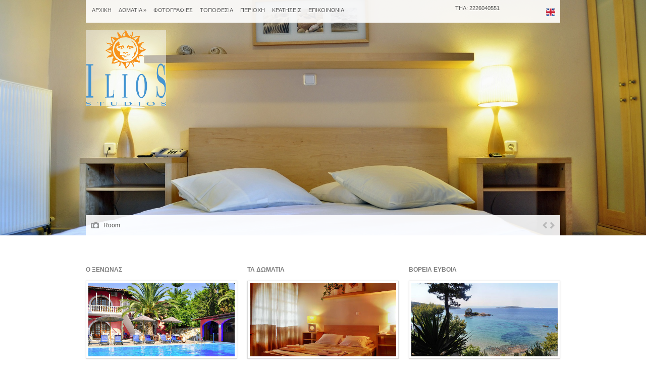

--- FILE ---
content_type: text/html; charset=utf-8
request_url: https://www.ilios-studios.gr/index.html
body_size: 8397
content:
<!DOCTYPE html>
<!--[if lt IE 7 ]><html class="ie ie6" lang="en"> <![endif]-->
<!--[if IE 7 ]><html class="ie ie7" lang="en"> <![endif]-->
<!--[if IE 8 ]><html class="ie ie8" lang="en"> <![endif]-->
<!--[if (gte IE 9)|!(IE)]><!--><html lang="en"> <!--<![endif]-->
<head>

	<!-- Basic Page Needs
  ================================================== -->
	<meta charset="utf-8">
	<title>Κρατήσεις, Πευκί Αρτεμίσιο Εύβοια Ιστιαία, Ξενοδοχεία, Ενοικιαζόμενα δωμάτια, Επιπλωμένα Διαμερίσματα, ilios studios</title>

	<meta name="description" content="Ilios-Studios in Evia. Hotel with Apartment and Studio in Pefki - Artemisio, North Euboea - Greece. Hotels. ">
	<meta name="keywords" content="Κρατήσεις, , Ilios-Studios, Hotel, Studios, Apartments, Pefki, Evia, Hotels, Artemisio, North Euboea, Greece, Πευκί Αρτεμήσιο Εύβοια Ιστιαία, Ξενοδοχεία, Ενοικαζόμενα δωμάτια, Επιπλομένα Διαμερίσματα, ilios studios">
	<meta name="p:domain_verify" content="dc7cd654d1ecb06a5288dc1c85b1150d"/>
	
	<!-- Mobile Specific Metas
  ================================================== -->
	<meta name="viewport" content="width=device-width, initial-scale=1, maximum-scale=1">

	<!-- CSS
  ================================================== -->
	<link rel="stylesheet" href="css/skeleton.css">
	<link rel="stylesheet" href="css/styles.css">
	<link rel="stylesheet" href="css/flexslider.css">
	<link rel="stylesheet" href="css/cupertino/jquery-ui-1.8.21.custom.css">

	<!--[if lt IE 9]>
		<script src="http://html5shim.googlecode.com/svn/trunk/html5.js"></script>
	<![endif]-->

	<!-- Favicons
	================================================== -->
	<link rel="shortcut icon" href="images/favicon1.ico">
	<link rel="apple-touch-icon" href="images/apple-touch-icon.png">
	<link rel="apple-touch-icon" sizes="72x72" href="images/apple-touch-icon-72x72.png">
	<link rel="apple-touch-icon" sizes="114x114" href="images/apple-touch-icon-114x114.png">

<script>
  (function(i,s,o,g,r,a,m){i['GoogleAnalyticsObject']=r;i[r]=i[r]||function(){
  (i[r].q=i[r].q||[]).push(arguments)},i[r].l=1*new Date();a=s.createElement(o),
  m=s.getElementsByTagName(o)[0];a.async=1;a.src=g;m.parentNode.insertBefore(a,m)
  })(window,document,'script','//www.google-analytics.com/analytics.js','ga');
  ga('create', 'UA-60624811-1', 'auto');
  ga('send', 'pageview');
</script>	





<!-- Facebook Conversion Code for Other Website Conversions - Andrea R.S. Batorova Chatziathanasiou 1 -->
<script>(function() {
var _fbq = window._fbq || (window._fbq = []);
if (!_fbq.loaded) {
var fbds = document.createElement('script');
fbds.async = true;
fbds.src = '//connect.facebook.net/en_US/fbds.js';
var s = document.getElementsByTagName('script')[0];
s.parentNode.insertBefore(fbds, s);
_fbq.loaded = true;
}
})();
window._fbq = window._fbq || [];
window._fbq.push(['track', '6041911719273', {'value':'0.00','currency':'USD'}]);
</script>
<noscript><img height="1" width="1" alt="" style="display:none" src="https://www.facebook.com/tr?ev=6041911719273&amp;cd[value]=0.00&amp;cd[currency]=USD&amp;noscript=1" /></noscript>	
</head>
<body id="home">

<div id="header-wrap">
	<header id="header" class="container">

		<h1>
			<a href="index.html"><img src="images/logo.png" alt="" /></a>
		</h1><!-- /logo -->

		<nav id="navigation" class="ten columns alpha">
			<ul class="nav group">
				<li><a href="index.html">ΑΡΧΙΚΗ</a></li>
				<li>
					<a href="rooms.html">ΔΩΜΑΤΙΑ</a>
					<ul>
						<li><a href="offers.html">ΠΡΟΣΦΟΡΕΣ</a></li>						
					</ul>
				</li>
				<li><a href="gallery.html">ΦΩΤΟΓΡΑΦΙΕΣ</a></li>
				<li><a href="location.html">ΤΟΠΟΘΕΣΙΑ</a></li>
				<li><a href="area.html">ΠΕΡΙΟΧΗ</a></li>
				<li><a href="https://iliosstudios.reserve-online.net/" target="_blank">ΚΡΑΤΗΣΕΙΣ</a></li>
				<li><a href="contact.php">ΕΠΙΚΟΙΝΩΝΙΑ</a></li>
			</ul>
		</nav><!-- /navigation -->

		<div id="weather-lang" class="six columns omega">
			<div id="yw" class="four columns alpha">
				<span >ΤΗΛ: 2226040551</span>
				
			</div><!-- /yw -->
			<nav id="lang" class="two columns omega">
				<a href="en/index.html"><img src="images/great_britain.png" alt="English" /></a>
			</nav><!-- /lang -->
		</div><!-- /weather-lang -->
		
	</header><!-- /header -->
</div><!-- /container -->

<div id="slider-wrap">
	<div id="home-slider" class="flexslider">
	  <ul class="slides">
	    <li>
	    	<img src="images/slide1.jpg" class="scale-with-grid" alt="Room" />
	    </li>
	    <li>
	    	<img src="images/slide2.jpg" class="scale-with-grid" alt="North Evia Kastri" />
	    </li>

	    <li>
	    	<img src="images/slide3.jpg" class="scale-with-grid" alt="Pool" />
	    </li>
	  </ul>
	<div class="flex-captions container"><p></p></div>
	</div><!-- /flexslider -->
</div><!-- /slider -->

<div id="main" class="container">
	<article class="one-third block column alpha">
		<a href="ksenonas.html">
			<h1>Ο ΞΕΝΩΝΑΣ</h1>
			<figure>
				<img src="images/ksenonas.jpg" class="scale-with-grid" alt="" />
			</figure>
			<p>Καλωσορίσατε στο Ilios Studios, μέρος που όλα τα χρώματα του ελληνικού καλοκαιριού συναντιόνται σε μοναδική αρμονία. </p>
		</a>
	</article>
	<article class="one-third block column">
		<a href="rooms.html">
			<h1>ΤΑ ΔΩΜΑΤΙΑ</h1>
			<figure>
				<img src="images/rooms.jpg" class="scale-with-grid" alt="" />
			</figure>
			<p>Το καθένα διαφορετικό και όμως όλα σας προσφέρουν την μοναδική αίσθηση του «σπιτιού μακριά από το σπίτι».</p>
		</a>
	</article>
	<article class="one-third block column omega">
		<a href="area.html">
			<h1>ΒΟΡΕΙΑ ΕΥΒΟΙΑ</h1>
			<figure>
				<img src="images/northevia.jpg" class="scale-with-grid" alt="" />
			</figure>
			<p>Ένας κρυμμένος ανεξερεύνητος παράδεισος ιδανικός για οικογενειακές αλλά και εναλλακτικές διακοπές.</p>
		</a>
	</article>
</div><!-- /container -->

<div id="footer-wrap">
	<footer id="footer" class="container">
		<div class="row">
			<div class="two-thirds column alpha">
			</div><!-- /two-third -->
			
			<div class="one-third column omega">				
				<div class="social-links">
<a href="https://www.facebook.com/IliosStudios" class="icn facebook">Facebook</a>
<a href="https://gr.pinterest.com/iliosstudios/" class="icn pinterest">Pinterest</a>
<a href="https://www.instagram.com/iliosstudios/" class="icn dribbble">Instagram</a>
<a href="https://www.tripadvisor.co.uk/UserReviewEdit-g3443037-d1436595-Ilios_Studios-Pefki_Euboea_Region_Central_Greece.html" class="icn tripadv">Tripadvisor</a>
				</div><!-- /social-links -->
			</div><!-- /one-third -->
		</div><!-- /row -->
		
		<div class="row credits">
			<div class="twelve columns alpha">
				<ul class="footer-nav group">
					<li class="active"><a href="index.htnl">Αρχική</a></li>
					<li><a href="ksenonas.html">Ξενώνας</a></li>
					<li><a href="location.html">Τοποθεσία</a></li>
					<li><a href="rooms.html">Δωμάτια</a></li>
					<li><a href="gallery.html">Φωτογραφίες</a></li>
					<li><a href="https://iliosstudios.reserve-online.net/" target="_blank">Κρατήσεις</a></li>
					<li><a href="contact.php">Επικοινωνία</a></li>
				</ul>
				<ul class="footer-nav group">
					<li><a href="#">Privacy Policy</a></li>
					<li><a href="#">Booking Policy</a></li>
					<li><a href="#">Payment methods</a></li>
				</ul>
			</div><!-- /twelve.columns -->
			<div class="four columns omega sig">
				MHTE: 1351Κ134Κ0113601
			</div>
		</div><!-- /row -->
		
	</footer>	
</div><!-- /footer-wrap -->

<script src="https://code.jquery.com/jquery-1.7.2.min.js"></script>
<script src="js/jquery.flexslider-min.js"></script>
<script src="js/superfish.js"></script>
<script src="js/jquery-ui-1.8.21.custom.min.js"></script>
<script src="http://maps.googleapis.com/maps/api/js?key=AIzaSyAD0Z7Y-9dw5zNt6cEdVKVILHdt76ohqGs&sensor=false"></script>
<script src="js/jquery.scripts.js"></script>

<!--[if (gte IE 6)&(lte IE 8)]>
	<script type="text/javascript" src="js/selectivizr-min.js"></script>
<![endif]-->

</body>
</html>

--- FILE ---
content_type: text/css
request_url: https://www.ilios-studios.gr/css/styles.css
body_size: 27646
content:
/* #Reset
================================================== */
html, body, div, span, applet, object, iframe, h1, h2, h3, h4, h5, h6, p, blockquote, pre, a, abbr, acronym, address, big, cite, code, del, dfn, em, img, ins, kbd, q, s, samp, small, strike, strong, sub, sup, tt, var, b, u, i, center, dl, dt, dd, ol, ul, li, fieldset, form, label, legend, table, caption, tbody, tfoot, thead, tr, th, td, article, aside, canvas, details, embed, figure, figcaption, footer, header, hgroup, menu, nav, output, ruby, section, summary, time, mark, audio, video {
		margin: 0;
		padding: 0;
		border: 0;
		font-size: 100%;
		font: inherit;
		vertical-align: baseline; }	
article, aside, details, figcaption, figure, footer, header, hgroup, menu, nav, section { display: block; }
body { line-height: 1; }
ol, ul { list-style: none; }
blockquote, q { quotes: none; }
blockquote:before, blockquote:after, q:before, q:after { content: ''; content: none; }
table { border-collapse: collapse; border-spacing: 0; }

/* Basic Styles
================================================== */
body { background: #fff; font: 12px/20px "HelveticaNeue", "Helvetica Neue", Helvetica, Arial, sans-serif; color: #525252; -webkit-font-smoothing: antialiased; -webkit-text-size-adjust: 100%; }

/* Typography
================================================== */
h1, h2, h3, h4, h5, h6 { color: #181818; font-weight: bold; }
h1 a, h2 a, h3 a, h4 a, h5 a, h6 a { font-weight: inherit; }
h1 { font-size: 16px; line-height: 16px; margin-bottom: 14px;}
h2 { font-size: 14px; line-height: 14px; margin-bottom: 10px; }
h3 { font-size: 13px; line-height: 13px; margin-bottom: 8px; }
h4 { font-size: 12px; line-height: 13px; margin-bottom: 8px; }
h5 { font-size: 11px; line-height: 13px; margin-bottom: 8px; text-transform: uppercase;  }
h6 { font-size: 10px; line-height: 10px; }
.subheader { color: #777; }
.double { text-transform: uppercase; font-weight:bold; background: url(../images/bg_doubleline.png) repeat-x 0 5px; margin-bottom:15px; }
.double span { background: #fff; padding:0 15px 0 0; }

p { margin: 0 0 20px 0; }
figure { margin:0 0 15px 0; }
p img { margin: 0; }
p.lead { font-size: 21px; line-height: 27px; color: #777;  }

em { font-style: italic; }
strong { font-weight: bold; color: #333; }
small { font-size: 80%; }

/*Blockquotes  */
blockquote, blockquote p { font:italic 17px Georgia, serif; line-height: 24px; color: #777; font-style: italic; }
blockquote { margin: 0 0 20px; padding: 9px 20px 0 19px; border-left: 1px solid #ddd; }
blockquote cite { display: block; font-size: 12px; color: #555; }
blockquote cite:before { content: "\2014 \0020"; }
blockquote cite a, blockquote cite a:visited, blockquote cite a:visited { color: #555; }
.drop-in { margin-top:40px; }
.drop-in blockquote { text-align: center; padding:20px 0 20px 0; border-top:solid 1px #dcdcdc; border-bottom:solid 1px #dcdcdc; border-left:0; }

hr { border: solid #ddd; border-width: 1px 0 0; clear: both; margin: 10px 0 30px; height: 0; }

/* Links
================================================== */
a, a:visited { color: #2083d5; text-decoration: none; outline: 0; }
a { -o-transition: all .2s linear; -moz-transition: all .2s linear;  -webkit-transition: all .2s linear;  transition: all .2s linear; }
a:hover, a:focus { color: #17609c; }
p a, p a:visited { line-height: inherit; }

/* Lists
================================================== */
ul, ol { margin-bottom: 20px; }
ul { list-style: none outside; }
ol { list-style: decimal; }
ol, ul.square, ul.circle, ul.disc { margin-left: 30px; }
ul.square { list-style: square outside; }
ul.circle { list-style: circle outside; }
ul.disc { list-style: disc outside; }
ul ul, ul ol,
ol ol, ol ul { margin: 4px 0 5px 30px; font-size: 90%;  }
ul ul li, ul ol li,
ol ol li, ol ul li { margin-bottom: 6px; }
li { line-height: 18px; margin-bottom: 12px; }
ul.large li { line-height: 21px; }
li p { line-height: 21px; }

/* Images
================================================== */
img.scale-with-grid { max-width: 100%; height: auto; }

/* Form Elements
================================================== */
/* Fix for odd Mozilla border & padding issues */
button::-moz-focus-inner,
input::-moz-focus-inner { border: 0; padding: 0; }
form p { margin-bottom:0; position:relative; }
form p input[type=submit] { position:absolute; top:25px; }
label { display:block; font-weight:bold; font-size:11px; text-transform: uppercase; margin-bottom:5px; }
input[type=text], textarea{ font:inherit; font-size:11px; height:15px; color:#525252; background: #fff; border:solid 1px #dcdcdc; padding:7px; width:90%; border-radius:3px; box-shadow: inset 1px 1px 1px rgba(0,0,0,0.1);  }
input[type=date1] { font:inherit; font-size:11px; height:15px; color:#525252; background: #fff; border:solid 1px #dcdcdc; padding:7px; width:20%; border-radius:3px; box-shadow: inset 1px 1px 1px rgba(0,0,0,0.1);  }
select1 { font:inherit; font-size:11px; height:40px; color:#525252; background: #fff; border:solid 1px #dcdcdc; padding:17px; width:35%; border-radius:3px; box-shadow: inset 1px 1px 1px rgba(0,0,0,0.1);  }
textarea { height:200px; }
input[type=text]:focus,input[type=date1]:focus, textarea:focus { border:solid 1px #107ad2; box-shadow:0 0 3px rgba(0,0,0,0.1); }
input[type=submit] { font:inherit; font-size:11px; font-weight:bold; height:30px; vertical-align: top; background: #2083d5; color:#fff; text-transform: uppercase; border:none; padding:7px; width:90%; border-radius:3px; cursor:pointer; }
input[type=submit]:hover,a.link-button:hover { background: #1a74be; }
a.link-button { font-size:10px; font-weight:bold; vertical-align: top; background: #2083d5; color:#fff !important; text-transform: uppercase; border:none; padding:5px 15px; border-radius:3px; }

/* Blocks */
.block h1 { color:#7d7d7d; text-transform: uppercase; font-size:12px; }
.block figure { padding:4px; border:solid 1px #dcdcdc; box-shadow:0 0 3px rgba(0,0,0,0.1); }
.block a { color:#525252; }
.block p { margin-bottom:0; }
.block figure { position:relative; }
.block figure img { display:block; }
.block a:hover h1 { color:#107ad2; }
.block a:hover figure { border:solid 1px #107ad2; box-shadow:0 0 5px rgba(0,0,0,0.2); }
.one-third.with-action, .five.with-action { height:350px; }
.eight.with-action { height:340px; }
.eight.with-action .col-action { width:96%; }
.eleven.with-action { height:380px; }
.eleven.with-action .col-action { width:97%; }
.col-action { width:93%; padding:5px 10px; font-size:10px; text-transform: uppercase; position:absolute; bottom:0; background: url(../images/bg_action.png) repeat-y; border-radius:3px; }
.col-action a { position:absolute; right:0; top:0; }
.ribbon { position:absolute; top:-3px; right:-3px; }
.overlay { background: #000 url(../images/zoom.png) no-repeat center; background: rgba(0,0,0,0.5) url(../images/zoom.png) no-repeat center; width:50px; height:30px; position:absolute; top:45px; left:15px; z-index:99; text-indent: -999em; cursor:pointer; display:none; border-radius:3px; }
.fb { display:block; }

/* Content Styles */
.relative { position:relative; }
.alignleft { float:left; margin:5px 25px 15px 0; }
.alignright { float:right; margin:5px 0 15px 25px; }
.excerpt { font-size:14px; font-weight:bold; line-height: 22px; }
.alert { padding:15px; background: #F6F6F6; }
.note { background: #f4f6ad; }
.success { background: #a3e8ad; }
.success-alt { background: #a3d4e8; }
.content h1 { font-weight:bold; }
.content img { padding:4px; border:solid 1px #dcdcdc; box-shadow:0 0 3px rgba(0,0,0,0.1); }
.content figure img { padding:0; border:0; box-shadow: 0; }
.content li { margin-bottom:6px; }
.content ul { list-style: disc inside; }
.content ol, .content ul { margin-bottom:20px !important; }
.content *:last-child { margin-bottom:0; }
.content .news-lst { list-style: none; }
.content .news-lst li { margin-bottom:40px; padding-bottom:20px; }
.content .news-lst li:last-child { margin-bottom:0; }
.content form p { margin-bottom:15px; }
.content form input[type=text] { width:50%; }
.content form input[type=submit] { position:static; width:150px; }
table { width:100%; border-right:solid 1px #dcdcdc; border-top:solid 1px #dcdcdc; margin-bottom:20px; }
table th, table td { padding:5px; border-left:solid 1px #dcdcdc; }
table th { font-weight:bold; text-align: left; border-bottom:solid 1px #dcdcdc; background: #f1f1f1; }
table td { border-bottom:solid 1px #dcdcdc; }
table tr:nth-child(2n+1) td { background: #f5f5f5; }

/* Global Styles
================================================== */
#header-wrap { position:absolute; z-index:2; width:100%; }
#header { background: #fff; background: rgba(255,255,255,0.9); }
#main { margin-top:40px; margin-bottom:40px;  }
#page-header { height:230px; background: #dcdcdc; text-indent: -9999px; }

/* Logo */
#header h1 { position:absolute; top:75px; }
#home #header h1 { position:absolute; top:60px; }

/* Main navigation */
#navigation > select { display: none; }
.nav { margin-bottom:0; margin-left:5px; }
.nav li { float:left; line-height: 1; margin-bottom:0; }
.nav li a { display:block; text-transform: uppercase; color:#606060; font-size:11px; padding:15px 7px; }
.nav li a:hover { color:#2083d5; }
.nav > li { position: relative; }
.nav ul { position: absolute; list-style: none; margin: 0; padding: 0; z-index: 1000; border: 3px solid rgba(255, 255, 255, 0.5); top: -999em; -moz-box-shadow: 0 0 5px rgba(80, 80, 80, 0.85); -webkit-box-shadow: 0 0 5px rgba(80, 80, 80, 0.85); -o-box-shadow: 0 0 5px rgba(80, 80, 80, 0.85); box-shadow: 0 0 5px rgba(80, 80, 80, 0.85); }
.nav li li { display: block; }
.nav li li a { padding: 8px 15px; background-color: #f6f8f7; background-color: rgba(255, 255, 255, 0.90); margin-bottom: 1px; display: block; white-space: nowrap; min-width: 180px; }
.nav li li a:hover { border: none; background: #2083d5; color:#fff; }
.nav > li:hover > ul { top: 35px; }
.sf-with-ul { padding-right: 15px; }
.alt-nav { width:95%; margin:10px; }

/* Weather / Languages */
#weather-lang { font-size:11px; line-height: 1; }
#yw { text-align: right; padding:11px 0 10px 0; }
#yw span { line-height: 1; }
#ywloc { position:relative; top:-2px; }
#ywtem { font-size:18px; font-weight:normal; margin-left:5px; color:#2083d5; }
#lang { text-align: right; padding:15px 0 10px 0; }
#lang a { display:inline-block; margin-left:5px; }
#lang a:last-child { margin-right:10px; }

/* Breadcrumb */
.bc { background: url(../images/bg_doubleline.png) repeat-x bottom; padding-bottom:20px; margin-bottom:20px !important; }

/* HomePage Styles
================================================== */
/* Slider */
.flex-utils { position:relative; }
.flex-captions { height:40px; position:relative; margin-top:-40px !important; background: #fff; background:rgba(255,255,255,0.9); }
.flex-captions p { padding:10px 0 0 35px; background: url(../images/sprite.png) no-repeat 10px -42px; }
#home-slider li { margin-bottom:0; }
#home-slider .flex-direction-nav { position:absolute; top:33px; right:10px; }
#home-slider .flex-direction-nav li { margin:0; float:left; margin-left:5px;}
#home-slider .flex-direction-nav a { display:block; width:9px; height:14px; text-indent: -999em; }
#home-slider .flex-prev { background: url(../images/sprite.png) no-repeat; left:-15px; right:0; opacity:1; }
#home-slider .flex-prev:hover { background: url(../images/sprite.png) no-repeat 0 -14px; }
#home-slider .flex-next { background: url(../images/sprite.png) no-repeat -15px 0; left:0; opacity: 1; }
#home-slider .flex-next:hover { background: url(../images/sprite.png) no-repeat -15px -14px; }

/* Footer Styles 
================================================== */
#footer-wrap { background: url(../images/bg_footer.png) repeat-x; padding:40px 0; }

/* Booking Styles */
#booking { background: url(../images/bg_doubleline.png) repeat-x bottom; padding-bottom:40px; margin-bottom:40px; }
#booking .calendar { background: #fff url(../images/sprite.png) no-repeat right -93px; }
#booking .calendar:focus { background: #fff url(../images/sprite.png) no-repeat right -123px; }

/* Latest News List Styles
================================================== */
.news-lst li { background: url(../images/bg_gradient.png) no-repeat bottom center; padding-top:10px; }
.news-lst li:first-child { padding-top:0; }
#footer .news-lst li:last-child { background: none; }
.news-lst li:last-child p { margin-bottom:0; }
.content .post-comments li:last-child p { margin-bottom:20px; }
.news-lst h3 { font-weight:bold; }
.news-lst img { margin-bottom:20px; }
.news-lst time { text-align: left; background: url(../images/bg_doublelinev.png) repeat-y right; color:#9a9a9a; text-transform: uppercase; font-size:10px; }
.news-lst time b { display:block; font-size:16px; font-weight:bold; color:#2083d5; }

/* Newsletter Styles */
.newsletter-wrap { border:solid 1px #e8e8e8; border-bottom-width:0; background: url(../images/bg_newsletter.png) repeat-x; box-shadow: 0 0 2px rgba(0,0,0,0.05); border-radius:5px; }
.newsletter { background: url(../images/bg_newsletter.png) repeat-x bottom; padding:30px 20px 35px 20px; border-radius:5px;  }
.newsletter h4 { color:#2083d5; text-transform: uppercase; font-size:11px; font-weight:bold; margin-bottom:15px; }
.newsletter h4 span { display:block; font-weight:normal; color:#7d7d7d; }
.newsletter p { font-size:11px; line-height: 15px; color:#7d7d7d; margin-bottom:10px; position:relative; margin-bottom:20px; }
.newsletter input[type=text] { width:95%; }
.newsletter input[type=submit] { top:0; right:-3px; width:100px;  }
.newsletter form p { margin-bottom:0; }

/* Social links Styles */
.social-links { text-align: center; margin-top:35px; }
.icn { width: 24px; height: 24px; background-image: url(../images/social-icons.png); background-repeat: no-repeat; display:inline-block; margin-right: 5px; text-indent: -999em; cursor: pointer; }
.icn:focus,
.icn:active { outline: none }
.icn.twitter { background-position: -31px -1px }
.icn.twitter:hover { background-position: -31px -31px }
.icn.facebook { background-position: 0 -1px }
.icn.facebook:hover { background-position: 0 -31px }
.icn.flickr { background-position: -62px -1px }
.icn.flickr:hover { background-position: -62px -31px }
.icn.picasa { background-position: -94px 0 }
.icn.picasa:hover { background-position: -94px -30px }
.icn.lnkdin { background-position: -125px 0 }
.icn.lnkdin:hover { background-position: -125px -30px }
.icn.gplus { background-position: -156px -1px }
.icn.gplus:hover { background-position: -156px -31px }
.icn.rss { background-position: -187px -1px }
.icn.rss:hover { background-position: -187px -31px }
.icn.youtube { background-position: -218px -1px }
.icn.youtube:hover { background-position: -218px -31px }
.icn.wordpress { background-position: -250px -1px }
.icn.wordpress:hover { background-position: -250px -31px }
.icn.dribbble { background-position: -282px -1px }
.icn.dribbble:hover { background-position: -282px -31px }
.icn.pinterest { background-position: -313px -1px }
.icn.pinterest:hover { background-position: -313px -31px }
.icn.stumble { background-position: -345px -1px }
.icn.stumble:hover { background-position: -345px -30px }
.icn.digg { background-position: -380px -1px }
.icn.digg:hover { background-position: -380px -30px }
.icn.tripadv { background-position: -412px -1px }
.icn.tripadv:hover { background-position: -412px -30px }


/* Credits */
.credits { background: url(../images/bg_doubleline.png) repeat-x; padding-top:15px; font-size:11px; color:#878787; }
.credits a { color:#878787; }
.credits .active a, .credits a:hover { color:#4183bb; }
.credits .four { text-align: right; }
.footer-nav { margin-bottom:0; }
.footer-nav li { float:left; margin-bottom:0; margin-right:15px; }

/* Room Styles
================================================== */
.room-gallery {	border:solid 1px #dcdcdc; padding:9px; box-shadow: 0 0 3px rgba(0,0,0,0.1); margin-bottom:30px; }
#room-gallery, #room-carousel { margin-bottom:0; }
#room-gallery li, #room-carousel li { margin-bottom:0; }
#room-carousel { position:relative; margin-top:10px; }
#room-carousel li {  margin-right:10px; }
#room-carousel img { cursor:pointer; }
#room-carousel .flex-control-paging { display:none; }

/* Blog Styles
================================================== */
.paging { text-align: center; margin-top:40px; }
.paging a { display:inline-block; background: #f1f1f1; padding:3px 9px; margin-right:3px; border-radius:1px; font-size:11px; font-weight:bold; }
.paging a:hover { background: #dcdcdc; }
.paging a.active { background: #1A74BE; color:#fff; }

/* Comments Styles */
.post-comments { margin-top:60px; }
.post-comments ol, .post-comments ul { list-style: none; font-size:inherit;  }
.post-comments > ol { margin-left:0; }
.post-comments li { margin:0 !important; padding:0 !important; background: none !important; }
.post-comments .avatar { float: left; margin: 15px 15px 5px 0; padding:3px; border:solid 1px #dcdcdc; }
.post-comments .comment-text { border-bottom: 1px solid #dcdcdc; }
.post-comments .comment-copy { width: 80%; padding: 15px; float: right; font-size: 13px; }
.post-comments .comment-meta { font-weight: bold; margin-bottom:5px !important; }
.comment-reply-link, .btn-reply { font-weight: bold; font-style: normal; float: right; font-size: 10px; text-transform: uppercase; color: #fff; padding: 3px 7px 0; background: #2083d5;  border-radius:2px; }
.comment-reply-link:hover, .btn-reply:hover { color:#fff; background: #1a74be; }
.comment-reply-link { font-size:10px; font-weight:bold; display:inline-block; padding-left:20px; border-radius:2px; margin-bottom:5px; }

/* Comments form */
#form-wrapper h2 { margin-bottom:20px; }
.post-form p { margin-bottom:15px; }
.post-form input[type=text] { width:50%; }
.post-form input[type=submit] { position:static; width:150px; }

/* Location Styles
================================================== */
.map-wrapper { padding:9px; border:solid 1px #dcdcdc; box-shadow: 0 0 3px rgba(0,0,0,0.1); }
.map { height:400px; }

/* Widgets
================================================== */
.widget { margin-bottom:40px; }
.widget h3 { color:#444; text-transform: uppercase; font-size:11px; }
.widget .double { background-position: 0 4px; }
.widget *:last-child { margin-bottom:0; }

/* Flickr Widget */
.flickr_badge_image { float: left; margin-right: 15px; margin-bottom: 19px; padding: 3px; border: solid 1px #dcdcdc; box-shadow: 0 0 3px rgba(0,0,0,0.1); }
.flickr_badge_image:nth-child(3n+1) { margin-right: 0 }
.flickr_badge_image img { display: block; }

/* Calendar Widget */
.widget_calendar #wp-calendar { width: 95%; text-align: center; }
.widget_calendar #wp-calendar caption,
.widget_calendar #wp-calendar td,
.widget_calendar #wp-calendar th { text-align: center }
.widget_calendar #wp-calendar caption { font-size: 11px; padding: 5px 0 3px; text-transform: uppercase; }
.widget_calendar #wp-calendar th { font-weight: bold }

/* Search Widget */
#searchform input[type=text] { width: 92%; padding: 7px 3.5%; text-indent: 10px; }
#searchform { position: relative; line-height: 0; }
#searchform #searchsubmit { position: absolute; right: 0; top: 0; width: 70px; height: 30px; font-weight: bold; font-size:11px; cursor: pointer; }
#searchform > div { margin: 0; padding: 0; line-height: 0; }
#searchsubmit:active { top: 1px }

/* List Widgets */
.widget ul { list-style: none; margin: 0; padding: 0; }
.widget ul li { margin-bottom:0; padding: 6px 0 5px 17px; background: url(../images/sprite.png) no-repeat 0 -155px; border-bottom: 1px dotted #dcdcdc; }
.widget ul > li:first-child { padding-top: 0; background-position: 0 -162px; }

/* Twitter on sidebar */
.widget .twitter-time { display: block; font-size: 0.8em; font-weight: bold; }

/* Book Now widget */
.widget_book-now { background: #F9F9F9 url(../images/bg_book.png) repeat-x; color:#7f7f7f; font-size:11px; border:solid 1px #dfdfdf; box-shadow: 0 0 3px rgba(0,0,0,0.1); padding:20px; }
.widget_book-now p { margin-bottom:0; }
.book-now-price { text-align: center; float:left; width:90px; background: url(../images/bg_divider.png) no-repeat right;  }
.book-now-price strong { font-size:22px; display:block; }
.book-now-action { text-align: center; margin-top:6px; float:right; width:130px; }
.book-now-action a { display:inline-block; width:90px; }
.book-now-action a span { text-align: center; }

/* Testimonial widget */
.widget_testimonial blockquote { margin-bottom:0; border:0; padding:0; }
.widget_testimonial blockquote p { background: #F9F9F9 url(../images/bg_book.png) repeat-x; color:#7f7f7f; font-size:11px; border:solid 1px #dfdfdf; padding:20px; margin-bottom:5px; line-height:16px; }

/* Fancybox
================================================== */
.fancybox-tmp iframe,
.fancybox-tmp object { vertical-align: top; padding: 0; margin: 0; }
.fancybox-wrap { position: absolute; top: 0; left: 0; z-index: 8020; }
.fancybox-skin { position: relative; padding: 0; margin: 0; background: #f9f9f9; color: #444; text-shadow: none; -webkit-border-radius: 4px; -moz-border-radius: 4px; border-radius: 4px; }
.fancybox-opened { z-index: 8030 }
.fancybox-opened .fancybox-skin { -webkit-box-shadow: 0 10px 25px rgba(0, 0, 0, 0.5); -moz-box-shadow: 0 10px 25px rgba(0, 0, 0, 0.5); box-shadow: 0 10px 25px rgba(0, 0, 0, 0.5); }
.fancybox-outer, .fancybox-inner { padding: 0; margin: 0; position: relative; outline: none; }
.fancybox-inner { overflow: hidden }
.fancybox-type-iframe .fancybox-inner { -webkit-overflow-scrolling: touch }
.fancybox-error { color: #444; font: 14px/20px "Helvetica Neue",Helvetica,Arial,sans-serif; margin: 0; padding: 10px; }
.fancybox-image,.fancybox-iframe { display: block; width: 100%; height: 100%; border: 0; padding: 0; margin: 0; vertical-align: top; }
.fancybox-image { max-width: 100%; max-height: 100%; }
#fancybox-loading,.fancybox-close,.fancybox-prev span,.fancybox-next span { background-image: url(../images/fancybox_sprite.png); }
#fancybox-loading { position: fixed; top: 50%; left: 50%; margin-top: -22px; margin-left: -22px; background-position: 0 -108px; opacity: 0.8; cursor: pointer; z-index: 8020; }
#fancybox-loading div { width: 44px; height: 44px; background: url(../images/fancybox_loading.gif) center center no-repeat; }
.fancybox-close { position: absolute; top: -18px; right: -18px; width: 36px; height: 36px; cursor: pointer; z-index: 8040; }
.fancybox-nav { position: absolute; top: 0; width: 40%; height: 100%; cursor: pointer; background: transparent url(../images/blank.gif); /* helps IE */ -webkit-tap-highlight-color: rgba(0,0,0,0); z-index: 8040; }
.fancybox-prev { left: 0 }
.fancybox-next { right: 0 }
.fancybox-nav span { position: absolute; top: 50%; width: 36px; height: 34px; margin-top: -18px; cursor: pointer; z-index: 8040; visibility: hidden; }
.fancybox-prev span { left: 20px; background-position: 0 -36px; }
.fancybox-next span { right: 20px; background-position: 0 -72px; }
.fancybox-nav:hover span { visibility: visible }
.fancybox-tmp { position: absolute; top: -9999px; left: -9999px; padding: 0; overflow: visible; visibility: hidden; }
#fancybox-overlay { position: absolute; top: 0; left: 0; overflow: hidden; display: none; z-index: 8010; background: #000; }
#fancybox-overlay.overlay-fixed { position: fixed; bottom: 0; right: 0; }
.fancybox-title { visibility: hidden; font: normal 13px/20px "Helvetica Neue",Helvetica,Arial,sans-serif; position: relative; text-shadow: none; z-index: 8050; }
.fancybox-opened .fancybox-title { visibility: visible }
.fancybox-title-float-wrap { position: absolute; bottom: 0; right: 50%; margin-bottom: -35px; z-index: 8030; text-align: center; }
.fancybox-title-float-wrap .child { display: inline-block; margin-right: -100%; padding: 2px 20px; background: transparent; /* Fallback for web browsers that doesn't support RGBa */ background: rgba(0, 0, 0, 0.8); -webkit-border-radius: 15px; -moz-border-radius: 15px; border-radius: 15px; text-shadow: 0 1px 2px #222; color: #FFF; font-weight: bold; line-height: 24px; white-space: nowrap; }
.fancybox-title-outside-wrap { position: relative; margin-top: 10px; color: #fff; }
.fancybox-title-inside-wrap { margin-top: 10px }
.fancybox-title-over-wrap { position: absolute; bottom: 0; left: 0; color: #fff; padding: 10px; background: #000; background: rgba(0, 0, 0, .8); }
.hidden { display:none; }

/* Media Queries
================================================== */

/* Smaller than standard 960 (devices and browsers) */
@media only screen and (max-width: 959px) {
	/* Global styles */
	.content img { padding:0; border:0; }
}

/* Tablet Portrait size to standard 960 (devices and browsers) */
@media only screen and (min-width: 768px) and (max-width: 959px) {
	/* Blocks */
	.eight.block .col-action { width:94%; }
	
	/* Comments */
	.post-comments .comment-copy { width: 75%; }
	.post-comments li li .comment-copy { width: 73%; }
	
	/* Flickr Widget */
	.flickr_badge_image:nth-child(3n+1) { margin-right: 15px; }	
	
	/* Book now widget */
	.book-now { padding:5px; }
	.book-now-price { width:70px; }
	.book-now-action { width:130px; }
}

/* All Mobile Sizes (devices and browser) */
@media only screen and (max-width: 767px) {
	/* Global styles */
	#sidebar { margin-top:20px; }
	#navigation > ul { display:none; }
	#navigation > select { display: block; }
	#yw { display:none; }
	#lang { text-align: center; padding:0 0 10px 0; }
	#header h1 { text-align: center; width:100%; }
	#home #header h1 { top:80px;  }	
	#home #header h1 img { width:140px; }
	.alignleft, .alignright { float:none !important; display:block; margin:10px 0 !important; }

	/* Homepage 3col */
	#main .one-third { margin-bottom:30px; }
	#main .one-third:last-child { margin-bottom:0; }
	
	/* Footer booking form */
	#booking p { margin-bottom:10px; }		
	#booking p input[type=text] { width:96%; }
	#booking p input[type=submit] { position:static; top:auto; margin-top:10px; width:99%; }
	
	/* Blocks */
	.col-action { width:95%; }
	.eight.block { margin-bottom:40px !important; height:auto; }
	.eight.block .col-action { width:95%; position:relative; margin-top:20px; }
	.one-third { margin-bottom:40px !important; height:auto !important; }
	.one-third .col-action { width:95%; position:relative; margin-top:20px; }	
	.five.block { margin-bottom:20px !important; }
	.eleven.with-action { height:auto !important; margin-bottom:20px !important; }
	.eleven.with-action .col-action { width:95% !important; position:relative; margin-top:20px; }
	
	/* Comments */
	.post-comments ul { margin-left:0; }
	.post-comments .comment-copy { width: 100%; padding-left:0; padding-right:0; }
	.post-comments .avatar { display:none; }
	
	/* Flickr Widget */
	.flickr_badge_image:nth-child(3n+1) { margin-right: 15px; }
}

/* All Mobile Sizes < 480 (devices and browser) */
@media only screen and (max-width: 479px) {
	/* Global styles */
	.flex-direction-nav, .flex-captions { display:none; }
	.newsletter-wrap { margin-top:10px; }
	.social-links { margin-bottom:10px; }
	#footer .sig { text-align: left !important; margin-top:10px; }
	
	/* Blocks */	
	.col-action { width:93% !important; }
		
	/* Post form */
	.post-form input[type=text] { width:80%; }
}

/* Mobile Landscape Size to Tablet Portrait (devices and browsers) */
@media only screen and (min-width: 480px) and (max-width: 767px) {
	/* Global styles */
	.flex-direction-nav, .flex-captions { display:none; }
	.newsletter-wrap { margin-top:10px; }
	.social-links { margin-bottom:10px; }
	#footer .sig { text-align: left !important; margin-top:10px; }	
}

/* Mobile Portrait Size to Mobile Landscape Size (devices and browsers) */
@media only screen and (max-width: 479px) {
	/* Global styles */
	#home #header h1 img { width:100px; }
	#booking p input[type=text] { width:95%; }
	#booking p input[type=submit] { width:100%; }	
}

.error_message {
	
	color:#ff0000;
}

--- FILE ---
content_type: text/plain
request_url: https://www.google-analytics.com/j/collect?v=1&_v=j102&a=1935920581&t=pageview&_s=1&dl=https%3A%2F%2Fwww.ilios-studios.gr%2Findex.html&ul=en-us%40posix&dt=%CE%9A%CF%81%CE%B1%CF%84%CE%AE%CF%83%CE%B5%CE%B9%CF%82%2C%20%CE%A0%CE%B5%CF%85%CE%BA%CE%AF%20%CE%91%CF%81%CF%84%CE%B5%CE%BC%CE%AF%CF%83%CE%B9%CE%BF%20%CE%95%CF%8D%CE%B2%CE%BF%CE%B9%CE%B1%20%CE%99%CF%83%CF%84%CE%B9%CE%B1%CE%AF%CE%B1%2C%20%CE%9E%CE%B5%CE%BD%CE%BF%CE%B4%CE%BF%CF%87%CE%B5%CE%AF%CE%B1%2C%20%CE%95%CE%BD%CE%BF%CE%B9%CE%BA%CE%B9%CE%B1%CE%B6%CF%8C%CE%BC%CE%B5%CE%BD%CE%B1%20%CE%B4%CF%89%CE%BC%CE%AC%CF%84%CE%B9%CE%B1%2C%20%CE%95%CF%80%CE%B9%CF%80%CE%BB%CF%89%CE%BC%CE%AD%CE%BD%CE%B1%20%CE%94%CE%B9%CE%B1%CE%BC%CE%B5%CF%81%CE%AF%CF%83%CE%BC%CE%B1%CF%84%CE%B1%2C%20ilios%20studios&sr=1280x720&vp=1280x720&_u=IEBAAEABAAAAACAAI~&jid=1360438489&gjid=1392388576&cid=1454508500.1769555928&tid=UA-60624811-1&_gid=1187655039.1769555928&_r=1&_slc=1&z=1836284647
body_size: -452
content:
2,cG-0XE090GQFY

--- FILE ---
content_type: text/javascript
request_url: https://www.ilios-studios.gr/js/jquery.scripts.js
body_size: 3458
content:
$(window).load(function() {
	// Homepage Slider
	
	$('#home-slider').flexslider({
		controlNav: false,
		start: function(slider){
			var src = slider.slides.eq(0).find('img').attr('alt');
			$('.flex-captions p').html(src);
		},
		after: function(slider){
			var src = slider.slides.eq(slider.currentSlide).find('img').attr('alt');
			$('.flex-captions p').html(src);
		}
	});
	
	$('#home-slider .flex-direction-nav, #home-slider .flex-captions').wrapAll('<div class="flex-utils container" />');
	
	$('#room-carousel').flexslider({
		animation: "slide",
		animationLoop: true,
		slideshow: false,
		itemWidth: 223,		
		asNavFor: '#room-gallery'
	});
	
	$('#room-gallery').flexslider({
		controlNav: false,
		animationLoop: false,
		slideshow: false,
		sync: "#room-carousel"
	});	
});

jQuery(document).ready(function ($) {
	
	//Submenu
	$('.nav').superfish({
        animation: {
            opacity: "show",
            height: "show"
        },
        speed: "fast",
        delay: 250
    });    
    	
	//Datepickers
	$('.calendar').datepicker();
	
	// Responsive Menu
    // Create the dropdown base
    $("<select class='alt-nav' />").appendTo("#navigation");

    // Create default option "Go to..."
    $("<option />", {
       "selected": "selected",
       "value"   : "",
       "text"    : "Go to..."
    }).appendTo("#navigation select");

    // Populate dropdown with menu items
    $("#navigation a").each(function() {
     var el = $(this);
     $("<option />", {
         "value"   : el.attr("href"),
         "text"    : el.text()
     }).appendTo("nav select");
    });

    $("#navigation select").change(function() {
      window.location = $(this).find("option:selected").val();
    });
	
	// Weather
    var location = 'GRXX0044'; 
    var unit = 'c';

    var wq = "SELECT * FROM weather.forecast WHERE location='" + location + "' AND u='" + unit + "'";
    var cb = Math.floor((new Date().getTime()) / 1200 / 1000);
    var wu = 'http://query.yahooapis.com/v1/public/yql?q=' + encodeURIComponent(wq) + '&format=json&_nocache=' + cb;

    window['ywcb'] = function(data) {
        var info = data.query.results.channel.item.condition;
        var city = data.query.results.channel.location.city;
        var country = data.query.results.channel.location.country;
        $('#ywloc').html(city + ", " + country);
        $('#ywtem').html(info.temp + '<span>' + '&deg;' + (unit.toUpperCase()) + '</span>');
    };

    $.ajax({
        url: wu,
        dataType: 'jsonp',
        cache: true,
        jsonpCallback: 'ywcb'
    });
    
	// Google Maps code
	if( $('#map').length > 0)
	{
		var firstLocation = new google.maps.LatLng(39.012101, 23.225194);
		//center map to first event
		var myOptions = {
			zoom: 15,
			center: firstLocation,
			mapTypeId: google.maps.MapTypeId.ROADMAP,
			streetViewControl: false,
			mapTypeControl: false
		};
		var map = new google.maps.Map(document.getElementById("map"), myOptions);
			var marker = new google.maps.Marker({
			position: myLatlng,
			map: map,
			title:"39.012101, 23.225194"
		});
		
	} //end if( $('.map').length > 0)
	
	//Fancybox
	if( $('.fb').length > 0) {
	$(".fb").fancybox({
		padding 	: 0,
		helpers	: {
			title	: {
				type: 'outside'
			},
			overlay	: {
				opacity : 0.8,
				css : {
					'background-color' : '#000'
				}
			},
			thumbs	: {
				width	: 50,
				height	: 50
			}
		}
	});
	}
	
	//Block hover
	if( $('.block .fb').length > 0) {
	$(".block .fb").hover(
	  function () {
	  	var o = $(this).find('.overlay');
	  	o.fadeIn('fast');
	  },
	  function () {
	    $(this).find('.overlay').fadeOut('fast');
	  });	
	 }
    
});
